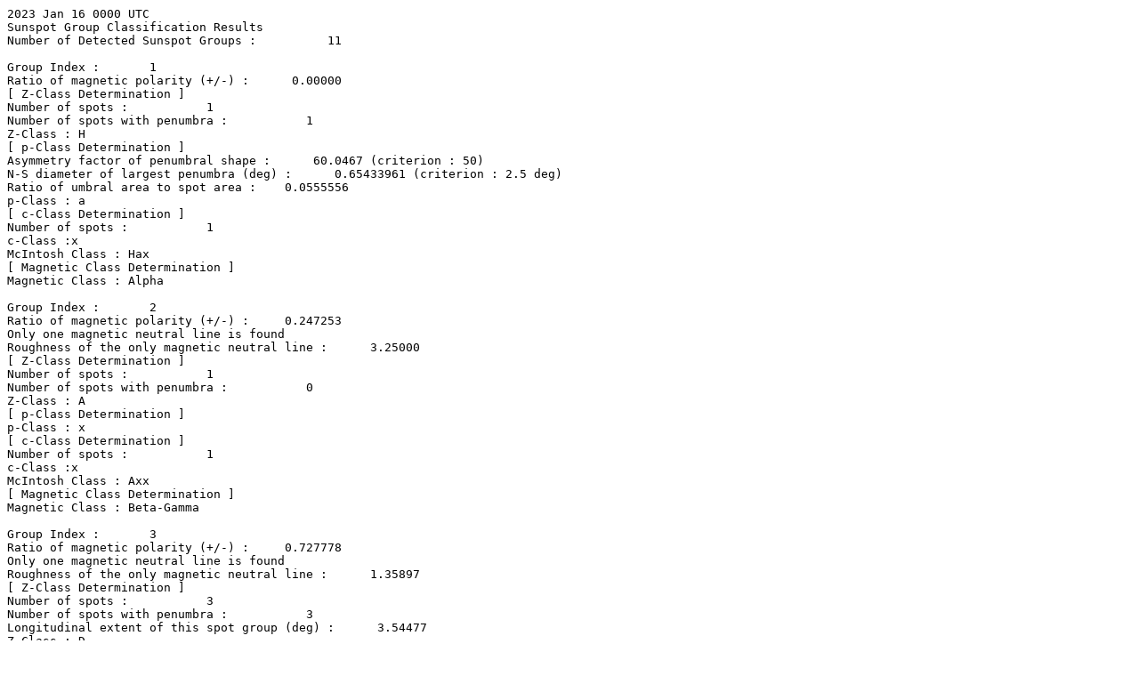

--- FILE ---
content_type: text/plain; charset=UTF-8
request_url: https://iswa.gsfc.nasa.gov/iswa_data_tree/model/solar/assa/spot_class/2023/01/ASSA_Spot_class_2023011600.txt
body_size: 7359
content:
2023 Jan 16 0000 UTC
Sunspot Group Classification Results
Number of Detected Sunspot Groups :          11

Group Index :       1
Ratio of magnetic polarity (+/-) :      0.00000
[ Z-Class Determination ]
Number of spots :           1
Number of spots with penumbra :           1
Z-Class : H
[ p-Class Determination ]
Asymmetry factor of penumbral shape :      60.0467 (criterion : 50)
N-S diameter of largest penumbra (deg) :      0.65433961 (criterion : 2.5 deg)
Ratio of umbral area to spot area :    0.0555556
p-Class : a
[ c-Class Determination ]
Number of spots :           1
c-Class :x
McIntosh Class : Hax
[ Magnetic Class Determination ]
Magnetic Class : Alpha

Group Index :       2
Ratio of magnetic polarity (+/-) :     0.247253
Only one magnetic neutral line is found
Roughness of the only magnetic neutral line :      3.25000
[ Z-Class Determination ]
Number of spots :           1
Number of spots with penumbra :           0
Z-Class : A
[ p-Class Determination ]
p-Class : x
[ c-Class Determination ]
Number of spots :           1
c-Class :x
McIntosh Class : Axx
[ Magnetic Class Determination ]
Magnetic Class : Beta-Gamma

Group Index :       3
Ratio of magnetic polarity (+/-) :     0.727778
Only one magnetic neutral line is found
Roughness of the only magnetic neutral line :      1.35897
[ Z-Class Determination ]
Number of spots :           3
Number of spots with penumbra :           3
Longitudinal extent of this spot group (deg) :      3.54477
Z-Class : D
[ p-Class Determination ]
Asymmetry factor of penumbral shape :      32.9692 (criterion : 50)
N-S diameter of largest penumbra (deg) :      0.76093907 (criterion : 2.5 deg)
Ratio of umbral area to spot area :     0.108696
p-Class : s
[ c-Class Determination ]
Number of spots :           3
Area ratio (spots/group) :     0.319328
Number of spots with penumbra :           3
c-Class :o
McIntosh Class : Dso
[ Magnetic Class Determination ]
Magnetic Class : Beta

Group Index :       4
Ratio of magnetic polarity (+/-) :     0.785714
Only one magnetic neutral line is found
Roughness of the only magnetic neutral line :      2.18182
[ Z-Class Determination ]
Number of spots :           6
Number of spots with penumbra :           3
Z-Class : C
[ p-Class Determination ]
Asymmetry factor of penumbral shape :      24.6181 (criterion : 25)
N-S diameter of largest penumbra (deg) :       1.8080754 (criterion : 2.5 deg)
Ratio of umbral area to spot area :     0.256410
p-Class : s
[ c-Class Determination ]
Number of spots :           6
Area ratio (spots/group) :     0.673684
Number of spots with penumbra :           3
c-Class :c
McIntosh Class : Csc
[ Magnetic Class Determination ]
Magnetic Class : Beta-Gamma

Group Index :       5
Ratio of magnetic polarity (+/-) :     0.694840
Only one magnetic neutral line is found
Roughness of the only magnetic neutral line :      2.01724
[ Z-Class Determination ]
Number of spots :           4
Number of spots with penumbra :           3
Longitudinal extent of this spot group (deg) :      13.3670
Z-Class : E
[ p-Class Determination ]
Asymmetry factor of penumbral shape :      17.7260 (criterion : 25)
N-S diameter of largest penumbra (deg) :       3.5193523 (criterion : 2.5 deg)
Ratio of umbral area to spot area :     0.213220
p-Class : h
[ c-Class Determination ]
Number of spots :           4
Area ratio (spots/group) :     0.444444
Number of spots with penumbra :           3
c-Class :c
McIntosh Class : Ehc
[ Magnetic Class Determination ]
Magnetic Class : Beta-Gamma

Group Index :       6
Ratio of magnetic polarity (+/-) :      1.49511
Only one magnetic neutral line is found
Roughness of the only magnetic neutral line :      2.09302
[ Z-Class Determination ]
Number of spots :           6
Number of spots with penumbra :           4
Longitudinal extent of this spot group (deg) :      6.12046
Z-Class : D
[ p-Class Determination ]
Asymmetry factor of penumbral shape :      27.9389 (criterion : 50)
N-S diameter of largest penumbra (deg) :      0.50775286 (criterion : 2.5 deg)
Ratio of umbral area to spot area :     0.333333
p-Class : s
[ c-Class Determination ]
Number of spots :           6
Area ratio (spots/group) :     0.108271
Number of spots with penumbra :           4
c-Class :o
McIntosh Class : Dso
[ Magnetic Class Determination ]
Magnetic Class : Beta-Gamma

Group Index :       7
Ratio of magnetic polarity (+/-) :    0.0170213
[ Z-Class Determination ]
Number of spots :           1
Number of spots with penumbra :           0
Z-Class : A
[ p-Class Determination ]
p-Class : x
[ c-Class Determination ]
Number of spots :           1
c-Class :x
McIntosh Class : Axx
[ Magnetic Class Determination ]
Magnetic Class : Alpha

Group Index :       8
Ratio of magnetic polarity (+/-) :      1.71542
More than one magnetic neutral line is found
Number of Significant Neutral Lines :           3
[ Z-Class Determination ]
Number of spots :           5
Number of spots with penumbra :           4
Z-Class : C
[ p-Class Determination ]
Asymmetry factor of penumbral shape :      50.0867 (criterion : 25)
N-S diameter of largest penumbra (deg) :       1.8815037 (criterion : 2.5 deg)
Ratio of umbral area to spot area :     0.192547
p-Class : a
[ c-Class Determination ]
Number of spots :           5
Area ratio (spots/group) :     0.161750
Number of spots with penumbra :           4
c-Class :o
McIntosh Class : Cao
[ Magnetic Class Determination ]
Magnetic Class : Beta-Gamma

Group Index :       9
Ratio of magnetic polarity (+/-) :      2.09986
More than one magnetic neutral line is found
Number of Significant Neutral Lines :           3
[ Z-Class Determination ]
Number of spots :           2
Number of spots with penumbra :           1
Z-Class : C
[ p-Class Determination ]
Asymmetry factor of penumbral shape :      21.6457 (criterion : 25)
N-S diameter of largest penumbra (deg) :       4.5676667 (criterion : 2.5 deg)
Ratio of umbral area to spot area :     0.254438
p-Class : h
[ c-Class Determination ]
Number of spots :           2
Area ratio (spots/group) :     0.625000
Number of spots with penumbra :           1
c-Class :i
McIntosh Class : Chi
[ Magnetic Class Determination ]
Magnetic Class : Beta-Gamma

Group Index :      10
Ratio of magnetic polarity (+/-) :      100.000
[ Z-Class Determination ]
Number of spots :           1
Number of spots with penumbra :           0
Z-Class : A
[ p-Class Determination ]
p-Class : x
[ c-Class Determination ]
Number of spots :           1
c-Class :x
McIntosh Class : Axx
[ Magnetic Class Determination ]
Magnetic Class : Alpha

Group Index :      11
Ratio of magnetic polarity (+/-) :     0.805528
More than one magnetic neutral line is found
Number of Significant Neutral Lines :           2
[ Z-Class Determination ]
Number of spots :           7
Number of spots with penumbra :           5
Longitudinal extent of this spot group (deg) :      16.2429
Z-Class : F
[ p-Class Determination ]
Asymmetry factor of penumbral shape :      30.9550 (criterion : 25)
N-S diameter of largest penumbra (deg) :       1.7614637 (criterion : 2.5 deg)
Ratio of umbral area to spot area :     0.180451
p-Class : a
[ c-Class Determination ]
Number of spots :           7
Area ratio (spots/group) :     0.351351
Number of spots with penumbra :           5
c-Class :o
McIntosh Class : Fao
[ Magnetic Class Determination ]
Magnetic Class : Beta-Gamma
